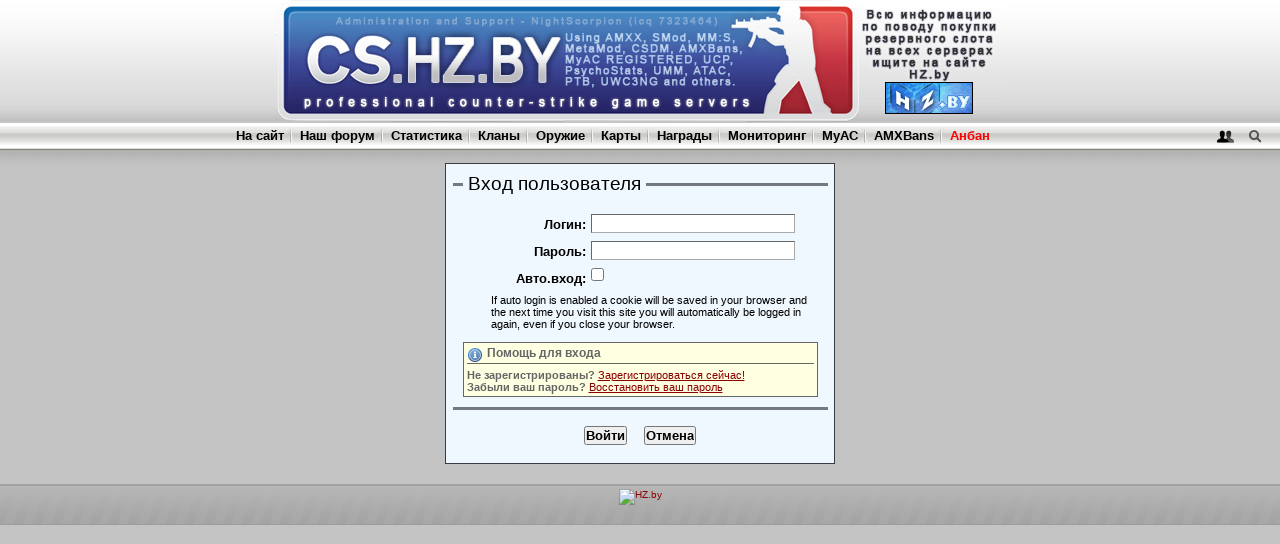

--- FILE ---
content_type: text/html; charset=UTF-8
request_url: https://cs.hz.by/login.php?ref=%2Fregister.php%3Fps_sess_id%3Ddd65fad0ad15c07f5da2ad7d8f1e1111&ps_sess_id=bd36e26404a30d863c81f17da2d00abe
body_size: 2353
content:

<!DOCTYPE html PUBLIC "-//W3C//DTD XHTML 1.0 Strict//EN" "http://www.w3.org/TR/xhtml1/DTD/xhtml1-strict.dtd">
<html xmlns="http://www.w3.org/1999/xhtml" lang="en">
<head>
	<meta http-equiv="content-type" content="text/html; charset=utf-8" />
	<meta http-equiv="cache-control" content="no-cache" />
	<meta http-equiv="Pragma" content="no-cache" />
	<meta http-equiv="expires" content="-1" />
	<meta name="author" content="Stormtrooper" />
	<meta name="keywords" content="hz.by hz byfly cs" />


	<title>PsychoStats - Please Login</title>

	<link rel="stylesheet" type="text/css" media="screen,projection,print" href="themes/default/css/overall.css" />
	<link rel="stylesheet" type="text/css" media="screen,projection,print" href="themes/default/css/content.css" />
	<link rel='stylesheet' type='text/css' media='screen,projection,print' href='themes/default/css/forms.css' />


	<script type="text/javascript">
		var themeurl = 'themes/default';
		var iconsurl = '/img/icons';

	</script>
	<script src="themes/default/js/jquery.js" type="text/javascript"></script>
	<script src="themes/default/js/overall.js" type="text/javascript"></script>
	<script src='themes/default/js/forms.js' type='text/javascript'></script>

</head>

<body>

<!--#OVERALL_HEADER_LOGO#-->
<table border=0 cellpadding='0' cellspacing='0' width=100%>
	<tr>
		<td background="https://cs.hz.by/bans/images/header-bg.png" align="center"><img src="https://cs.hz.by/bans/images/header-logo.jpg"></td>
	</tr>
</table>
<!---->

<!--#OVERALL_HEADER_MENU#-->
<div id="ps-overall-menu">
<div id="ps-menu-right">
<a id="ps-login-link" href="login.php?ref=%2Flogin.php%3Fref%3D%252Fregister.php%253Fps_sess_id%253Ddd65fad0ad15c07f5da2ad7d8f1e1111%26ps_sess_id%3Dbd36e26404a30d863c81f17da2d00abe&amp;ps_sess_id=96e7189f1ec672949260795f0ec1316f" title="Quick Login Popup"><img id="ps-login-img" src="themes/default/img/menu-login-icon.png" alt="Login" /></a>
<a id="ps-search-link" href="search.php?ps_sess_id=96e7189f1ec672949260795f0ec1316f" title="Quick Search Popup"><img id="ps-search-img" src="themes/default/img/menu-search-icon.png" alt="Search" /></a>
</div>
<center><ul>
	<li class="first"><a href="https://hz.by/" title="Перейти на https://hz.by/">На сайт</a></li>
	<li><a href="https://hz.by/forum/viewforum.php?f=59">Наш форум</a></li>
	<li><a href="index.php?ps_sess_id=96e7189f1ec672949260795f0ec1316f">Статистика</a></li>
	<li><a href="clans.php?ps_sess_id=96e7189f1ec672949260795f0ec1316f">Кланы</a></li>
	<li><a href="weapons.php?ps_sess_id=96e7189f1ec672949260795f0ec1316f">Оружие</a></li>
	<li><a href="maps.php?ps_sess_id=96e7189f1ec672949260795f0ec1316f">Карты</a></li>
	<li><a href="awards.php?ps_sess_id=96e7189f1ec672949260795f0ec1316f">Награды</a></li>
	<li><a href="server.php?ps_sess_id=96e7189f1ec672949260795f0ec1316f">Мониторинг</a></li>
	<li><a href="https://cs.hz.by/myac">MyAC</a></li>
	<li><a href="https://cs.hz.by/bans">AMXBans</a></li>
	<li><a href="https://hz.by/forum/viewtopic.php?f=71&t=1441"><font color="#FF0000">Анбан</font></a></li>
</ul></center>
</div>
<!---->

<!--#LOGIN_POPUP#-->
<form method="post" action="login.php?ref=%2Flogin.php%3Fref%3D%252Fregister.php%253Fps_sess_id%253Ddd65fad0ad15c07f5da2ad7d8f1e1111%26ps_sess_id%3Dbd36e26404a30d863c81f17da2d00abe&amp;ps_sess_id=96e7189f1ec672949260795f0ec1316f">
<div id="ps-login-popup" style="display: none">
<div id="ps-login-inner">
	<div id="ps-login-reg">Новичок? -- <a href="register.php?ps_sess_id=96e7189f1ec672949260795f0ec1316f">Зарегистрироваться!</a></div>	<p>
	<label>Логин</label>
	<input id="username" name="username" type="text" class="field" value="" />
	<input name="submit" value="1" type="hidden" />
	</p>
	<p>
	<label>Пароль</label>
	<input id="password" name="password" type="password" class="field" value="" />
	<button type="submit"><img src="themes/default/img/go.png" alt="go" /></button>
	</p>
	<div id="ps-login-options">
		<input id="ps-remember-login" name="autologin" type="checkbox" value="1" />
		<label for="ps-remember-login">Запомнить меня!</label>
	</div>
</div>
</div>
</form>
<!---->

<!--#SEARCH_POPUP#-->
<form method="get" action="index.php?ps_sess_id=96e7189f1ec672949260795f0ec1316f">
<div id="ps-search-popup" style="display: none">
<div id="ps-search-inner">
<p>
	<input id="q" name="q" type="text" class="field" value="" />
	<button type="submit"><img src="themes/default/img/go.png" alt="go" /></button>
</p>
</div>
</div>
</form>
<!---->
<!--outermost page container for all content-->
<div id="ps-page-container">

<!--inner container for the content-->
<div id="ps-main">

<!--content block-->
<div id="ps-main-content" class="ps-page-login">


<div class="ps-form-container" id="ps-login-form">
<div class="ps-form">
<form method="post" action="/login.php?ps_sess_id=96e7189f1ec672949260795f0ec1316f">
<fieldset>
<legend>Вход пользователя</legend>
<div>
	<p class="err" id="err-username"></p>
	<label>Логин:</label>
	<input name="username" value="" type="text" class="field" />
</div>
<div>
	<p class="err" id="err-password"></p>
	<label>Пароль:</label>
	<input name="password" type="password" class="field" />
</div>
<div>
	<label for="autologin">Авто.вход:</label>
	<input id="autologin" name="autologin" type="checkbox" value="1" class="checkbox" />
	<p class="small">If auto login is enabled a cookie will be saved in your browser and the next time you
	visit this site you will automatically be logged in again, even if you close your browser.</p>
</div>
<div class="inline-notes">
	<h4>Помощь для входа</h4>
	<p><strong>Не зарегистрированы?</strong> <a href="register.php?ps_sess_id=96e7189f1ec672949260795f0ec1316f">Зарегистрироваться сейчас!</a><br/>
	<strong>Забыли ваш пароль?</strong> <a href="forgotpw.php?ps_sess_id=96e7189f1ec672949260795f0ec1316f">Восстановить ваш пароль</a></p>
</div>
</fieldset>
<fieldset>
<div class="submit">
	<input name="submit" value="1" type="hidden" />
	<input name="key" value="bf63ec841940979c9911272adf8494ee" type="hidden" />
	<input class="btn login" type="submit" value="Войти" />
	<input name="cancel" class="btn cancel" type="submit" value="Отмена" />
</div>
</fieldset>
</form>
</div>
</div>


</div> 
</div> 
</div> <div id="ps-overall-footer">
<div id="ps-footer-middle">
	<div class="poweredby">
					</div>

         <td class='footer' width='70%' align='center'><!--hz.by--><a href="https://www.hz.by/" target="_blank"><img src="https://www.hz.by/button.jpg" alt="HZ.by" title="HZ.by" width="88" height="32" border="0"></a><!--hz.by--></td>
</div>
</div>

</body>
</html>


--- FILE ---
content_type: text/css
request_url: https://cs.hz.by/themes/default/css/forms.css
body_size: 7226
content:
/* --- FORM styles ------------------------------- */
.ps-form-container { text-align: center; margin: 0 auto; }

.ps-form form {
	margin: 0 auto;
	padding: 0.5em;
	max-width: 620px;
/*	min-width: 560px;*/
	width: 590px;
	text-align: left;
/*	background: #BABCC1; */
	background: #F0F8FF; /* aliceblue; */
	border: 1px solid #3A3C40;
}

.ps-form form fieldset {
	border-color: #747881;
	border-style: solid none none;
	border-width: 3px 0 0;
/*	clear: both;*/
	margin: 0;
	font-size: 100%;
	padding: 10px;
}

.ps-form form fieldset legend {
	line-height: 150%;
	color: #000000;
	font-size: 150%;
	font-weight: normal;
	margin: 0;
	padding: 0 5px;
}

.ps-form form div {
	clear: left;
	display: block;
	margin: 5px 0pt 0pt;
	padding: 1px 3px;
	width: 354px;
}
fieldset .ps-table-frame div {	/* nested tables inside a form should not pad */
	padding: 0;
}

.ps-form form fieldset div.inline-notes,
.ps-form form fieldset div.inline-warn,
.ps-form form fieldset div.notes 
{
	background-color: #FFFFE1;
	border: 1px solid #666666;
	color: #666666;
	float: right;
	font-size: 88%;
	height: auto;
	margin: 0 0 10px 10px;
	padding: 5px;
	width: 158px;
}
.ps-form form fieldset div.inline-notes { width: auto; float: none; margin: 5px 0 0; padding: 3px; }

.ps-form form fieldset div.inline-notes a,
.ps-form form fieldset div.notes a 
{
	text-decoration: underline;
}

.ps-form form fieldset div.inline-notes h4,
.ps-form form fieldset div.notes h4 
{
	background: transparent url(../img/icons/information.png) no-repeat left 50%;
	border-color: #666666;
	border-style: solid;
	border-width: 0 0 1px;
	color: #666666;
	font-size: 110%;
	padding: 0 0 3px 20px;
}

.ps-form form fieldset div.inline-notes p,
.ps-form form fieldset div.inline-notes ul,
.ps-form form fieldset div.notes p 
{
	color: #666666;
	margin: 0.5em 0 0;
}
.ps-form form fieldset div.inline-notes ul
{
	margin-left: 2em;
}

.ps-form form div label small, 
.ps-form form div label {
	display: block;
	float: left;
	margin: 0 0 5px;
	padding: 3px 5px;
	text-align: right;
	width: 135px;		/* main align */
	font-weight: bold;
}
.ps-form form div label small {
	font-weight: normal;
	text-align: left;
}

.ps-form form div p.small {
	display: block;
	padding: 0 3px;
	font-size: 88%;
	clear: left;
	margin-left: 2em;
	margin-bottom: 0.5em;
}

.ps-form form div p.err { display: none; }
.ps-form form div.err p.err, div.err p.err { 
	display: block;
	background: url(../img/icons/error.png) no-repeat 0 50%;
	padding-left: 20px;
	margin-left: 104px;
	font-size: 90%;
	font-weight: bold;
	color: #FF0000;
	height: 16px;
}

.ps-form form div.err, div.err {
	border: 1px solid #FF0000;
	background: #FFFFE1;
	padding: 2px;
}

.ps-form form div.fatal, div.fatal {
	padding: 0.5em 0.5em 0.5em 30px;
	margin-bottom: 1em;
	background: #B75E52 url(../img/icons/error.png) no-repeat 5px 50%;
	border: 1px solid black;
	color: #FFFFFF;
}
.ps-form form div.fatal h4, div.fatal h4 {
	border-bottom: 1px solid black;
	color: #FFCEBF;
}

/*
.ps-form form div fieldset {
	border: 1px solid #666666;
	clear: none;
	margin: 0 0 0 125px;
	padding: 0pt 5px 5px;
	width: 197px;
}
.ps-form form div fieldset legend {
	font-size: 100%;
	padding: 0 3px 0 9px;
}
*/



/* --- Input styles ---------------------- */

.ps-form form div input.field, 
.ps-form form div select, 
.ps-form form div textarea, 
.ps-form form div span.readonly
{
	margin: 0;
	padding: 1px;
	color: #000000;
	background-color: #FFFFFF;
	border-top: 1px solid #666;
	border-left: 1px solid #666;
	border-bottom: 1px solid #aaa;
	border-right: 1px solid #aaa;
	width: 200px;
	font-family: Helvetica,"trebuchet ms",arial,sans-serif;
	font-size: 100%;
}
.ps-form form div span.readonly { background-color: #EEE; }
.ps-form form div textarea { overflow: auto; }

.ps-form form div input.checkbox, 
.ps-form form div input.radio
{ 
	width: auto; 
	border: none; 
}
.ps-form form div textarea.medium {
	width: 300px;
}
.ps-form form div textarea.long, 
.ps-form form div input.long,
.ps-form form div select.long {
	width: 400px;
}
.ps-form form div input.short {
	width: 50px;
}

.ps-form form fieldset div.submit {
	width: auto;
	text-align: center;
}

.ps-form form label.for {
	float: none;
	width: auto;
	display: inline;
}

/**/
div.submit input.btn {
/*
	background-color: ButtonFace;
	background-repeat: no-repeat;
	background-position: 2px 50%;
	padding:1px 1px 1px 20px;
*/
	font-weight: bold;
	margin: 0 0.5em;
}
/**
div.submit input.login { 
	background-image: url(../img/icons/user_go.png);
}
div.submit input.cancel { 
	background-image: url(../img/icons/cancel.png);
}
div.submit input.delete { 
	background-image: url(../img/icons/delete.png);
}
div.submit input.save { 
	background-image: url(../img/icons/accept.png);
}
div.submit input.new { 
	background-image: url(../img/icons/textfield_add.png);
}
div.submit input.test { 
	background-image: url(../img/icons/cog.png);
}
div.submit input.reset { 
	background-image: url(../img/icons/cog.png);
}
div.submit input.register { 
	background-image: url(../img/icons/user_green.png);
}
/**/

#ps-conf-form p.var-help {
	clear: both;
	float: none;
	margin: 0 2em;
	padding: 0.25em;
	font-size: 90%;
	color: black;
}

.ps-table-header .links {
	float: left;
	font-weight: bold;
}
.ps-table tr td.idx { 
	width: 50px;
}
.ps-table tr td.item {
	text-align: left;
	font-weight: bold;
}

.ps-table tr.sep-row-top td {
	border-top: 2px solid gray;
}

.left { float: left; }
.right { float: right; }

/* --- Custom form alternations ---------------- */
#ps-login-form .ps-form form {
/*	min-width: 375px;*/
	width: 375px;
}
#ps-login-form .ps-form form div {
	width: auto;
}
#ps-login-form .ps-form form div label {
	width: 115px;
}

.ps-form form div {
	width: auto;
}
.ps-form form div.block {
	padding: 0;
}

#ps-conf-form {
	background: #F0F8FF; /*aliceblue;*/
	border-left: 1px solid black;
	border-right: 1px solid black;
	border-bottom: 1px solid black;
}	
#ps-conf-form .ps-form form {
	max-width: none;
/*	min-width: none;*/
	width: auto;
	background: transparent;
	border: none;
}
#ps-conf-form .ps-form form fieldset {
	clear: none;
	padding: 10px 0;
}
#ps-conf-form .ps-form form div label {
	text-align: left;
	width: 250px;
}
#ps-conf-form .ps-form form div.form-div {
	clear: none;
	width: auto;
	margin: 0;
	padding: 0;
}
#ps-conf-form .ps-form form div {
	position: static;
}
#ps-conf-form .ps-form form div.help {
}
#ps-conf-form .ps-form form div input.field, 
#ps-conf-form .ps-form form div select, 
#ps-conf-form .ps-form form div textarea {
	width: auto;
}
#ps-conf-form .ps-form form div select option {
	padding: 0 0.5em;
}

#ps-conf-form .ps-form form fieldset div {
}
#ps-conf-form .ps-form form fieldset div.submit {
	float: none;
}
#ps-conf-form .ps-form form fieldset div img.del,
#ps-conf-form .ps-form form fieldset div img.edit {
	float: right;
	padding-left: 9px;
}
#ps-conf-form .ps-form form div.err p.err {
	margin-left: 5px;
}
#ps-conf-form img.helpimg {
	cursor: pointer;
}


/* autocomplete styles */
.autocomplete
{
	border: 1px solid #6FBEFF;
	width: 250px;
	background-color: #EFF8FF;
}
.autocomplete ul li
{
	padding: 2px 10px;
	white-space: nowrap;
	font-size: 11px;
}
.select-autocomplete
{
	background-color: #d2fb8f;
}


--- FILE ---
content_type: application/javascript
request_url: https://cs.hz.by/themes/default/js/forms.js
body_size: 9
content:
// Forms


--- FILE ---
content_type: application/javascript
request_url: https://cs.hz.by/themes/default/js/overall.js
body_size: 4505
content:
// jquery.xml2json.js
(function($){$.extend({xml2json:xml2json});function xml2json(xml,root){var o={};$(root==undefined?'response':root,xml).children().each(function(){o[this.tagName]=$(this).text()});return o}})(jQuery);

// When the page is loaded this is automatically called
var ps_popups = new Array();
var ps_popup_delay = 0.25;
$(document).ready(function() {
	// setup handlers for the overall login/search popups
	$('#ps-login-link').click(function(e){  return ps_overall_popup('login'); });
	$('#ps-search-link').click(function(e){ return ps_overall_popup('search'); });
	$('#ps-login-link, #ps-login-popup, #ps-search-link, #ps-search-popup').hover(stop_popup_timer, start_popup_timer);

	// setup handlers for frame collapse/expand divs
	$('div.ps-column-frame, div.ps-table-frame').not('.no-ani').each(function(i) {
		var frame = this;
		// on the frame 'header' apply the onClick handler
		$('div.ps-column-header, div.ps-frame-header', this).click(function() {
			ps_header_handler(this, frame, null, 'slow');
		});
	});

	// global ajax status animations
	$('#ajax-status').ajaxStart(ajax_start);
	$('#ajax-status').ajaxStop(ajax_stop);

	// automatically add an mouseover/out for table rows ...
	$(".ps-table tr:gt(0)").mouseover(function() {$(this).addClass("over");}).mouseout(function() {$(this).removeClass("over");});

	// language handler
	$('select.language').change(function(){ 
		this.form.submit();
	});
});

// popup variables
var active_popup = null;
var timeout_popup = null;
var timeout_seconds = 1.0;

function ps_overall_popup(label) {
	var popup = $('#ps-' + label + '-popup');
	var img = $('#ps-' + label + '-img');
	var o = img.offset({ scroll: false });
	var y = img.height() + o.top + 1;
	var x = Math.floor(img.width() / 2 + o.left) - popup.width() + 20;

	if (active_popup) {
		if (active_popup.attr('id') != popup.attr('id')) {
			close_popup();
		} else {
			close_popup();
			return false;	
		}
	}

	active_popup = popup;
	popup.css({ top: y, left: x });
	popup.fadeIn('fast', function(){ $('input:text', popup).focus() });
//	popup.slideToggle('fast', function(){ $('input:text', popup).focus() });
//	popup.toggle();
//	$('input:text', popup).focus();

	return false;
}

function close_popup() {
	if (!active_popup) return;
//	active_popup.slideUp('fast', stop_popup_timer);
	active_popup.fadeOut('fast');
	active_popup = null;
	timeout_popup = null;
}

function start_popup_timer() {
	if (!active_popup) return;
	if (timeout_popup) stop_popup_timer();
	timeout_popup = setTimeout('close_popup()', timeout_seconds * 1000);
}

function stop_popup_timer() {
	if (timeout_popup) clearTimeout(timeout_popup);
	timeout_popup = null;
}

// frame animation handler
function ps_header_handler(header, frame, display, speed) {
	var hdr = $(header);
	var f = $(frame);
	var content = hdr.next();
	var span = $('span', hdr);
	var visible = content.is(":visible");
	if (display == null) display = !visible;
	if (display == visible) return;				// nothing to do

	// update the icon in the header based on the new display state
	// the image filename must end in 'minus' or 'plus'.
	var img = span.css('backgroundImage');
	if (img.indexOf('minus') != -1) {
		img = img.replace(/minus/, 'plus');
	} else if (img.indexOf('plus') != -1) {
		img = img.replace(/plus/, 'minus');
	}
	span.css('backgroundImage', img);

	// toggle the display of the content
	if (speed) {
		display ? content.slideDown(speed) : content.slideUp(speed);
	} else {
		display ? content.show() : content.hide();
	}

	// update the users session
	var id = content.attr('id');
	if (id) {
		$.post('opt.php', { shade: id, closed: display ? 0 : 1 });
	}
}

var ajax_stopped = true;
function ajax_start() {
	if (!ajax_stopped) return;
	ajax_stopped = false;
	$(this).fadeIn('fast');
}

function ajax_stop() {
	ajax_stopped = true;
	$(this).fadeOut('fast');
}
function showopts(id) {
	var img = document.getElementById("signature");
	var choice = document.getElementById("alt_sig_select").options[document.getElementById("alt_sig_select").selectedIndex].value;
	var size = document.getElementById("alt_sig_checkbox").checked;
	var element = document.getElementById("clipboard");
	
	if (size == false) size = "";
	if (size == true) size = "_mini";
	
	img.src = "sig/img/loading.gif";
	img.src = "sig/sig_" + id + "_" + choice + size + ".png";
	
	element.value = "[url=https://cs.hz.by/player.php?id=" + id + "][img]https://cs.hz.by/sig/sig_" + id + "_" + choice + size + ".png[/img][/url]";
	element.select();
}